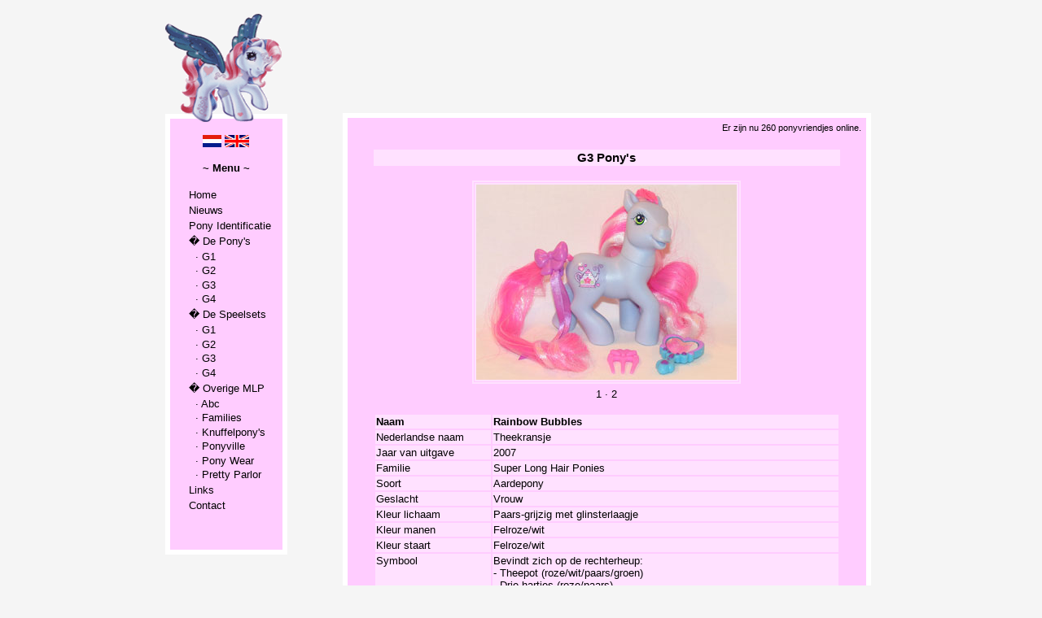

--- FILE ---
content_type: text/html; charset=UTF-8
request_url: https://mlpland.com/?l=1&p=bekijk_pony&id=1398
body_size: 3055
content:

<!DOCTYPE html PUBLIC "-//W3C//DTD XHTML 1.0 Strict//EN" "http://www.w3.org/TR/xhtml1/DTD/xhtml1-strict.dtd">
<!--
  __  __             _        _   _     _     _            _____
 |  \/  |           | |      (_) | |   | |   | |          |  __ \
 | \  / |  _   _    | |       _  | |_  | |_  | |   ___    | |__) |   ___    _ __    _   _
 | |\/| | | | | |   | |      | | | __| | __| | |  / _ \   |  ___/   / _ \  | '_ \  | | | |
 | |  | | | |_| |   | |____  | | | |_  | |_  | | |  __/   | |      | (_) | | | | | | |_| |
 |_|  |_|  \__, |   |______| |_|  \__|  \__| |_|  \___|   |_|       \___/  |_| |_|  \__, |
            __/ |                                                                    __/ |
           |___/                                                                    |___/  (c) 2005 - 2026
! -->

 <html xmlns="http://www.w3.org/1999/xhtml" xml:lang="en" lang="en">
 <head>

 <title>~.~ MLP Land ~ My Little Pony Land ~.~</title>

 <meta name="author"           content="MLP Land [info@mlpland.com]" />
 <meta name="copyright"        content="2005 - 2026 MLP Land, http://mlpland.com" />
 <meta name="description"      content="MLP Land" />
 <meta name="distribution"     content="Global" />
 <meta name="browser"          content="MSIE, Firefox, Netscape, Mozilla, Opera, Safari" />
 <meta name="language"         content="NL, EN" />
 <meta name="owner"            content="http://mlpland.com" />
 <meta name="revisit-after"    content="1 days" />
 <meta name="robots"           content="index,follow" />
 <meta http-equiv="Content-Type" content="text/html; charset=ISO-8859-1" />

 <meta name="keywords" content="abc, accessoires, accessories, achtergrond, arena, argentinean, argie, baby, backcard,
 background, big balloon, big brother, bird, birthflower, bloem, boek, book, breezie, breezies, butterfly,
 castle, checklist, china, christmas, collector, concave, cotton candy caf�, crown, crystall, custom, diamant,
 duits, dutch ponies, dvd, easter, e-bay, e-cards, eenhoorn, eenhoorns, eiland, engels,eyes, fakie, find,
 flat, flower, flutter, forum, foto's, france, frans, french, fim, friendship is magic, friendship, frilly, g1, g2, g3, gastenboek, gen1, gen2,
 gen3, german, guestbook, hair, hairclip, hasbro, heart, hond, hong kong, hoof, hooves, identification,
 international, island, italian mlp, italy, jewel, kasteel, kat, konijn, land, links, magazine, marktplaats,
 mein kleines pony, mexican, mi peque�o pony, mlp, mlp forum, mlp land, mon petit poney, movie, my little pony,
 my little pony tales, newborn, news, nieuws, offers, paarden, paint, palace, paleis, paradise estate, pegasi,
 pegasus, pen, pictures, playsets, pluche, plush, poes, poney, poneys, ponies, pony friend, ponyfriend,
 pony-friend, pony's, ponyville, post, poster, potlood, princess, princess, rainbow, reclame, ribbon,
 schrift, sea ponies, search, search engine, seaside, series, so-soft, spain, spanish mlp, special, speelset, stickers,
 summer wing, symbol, tijdschrift, tinsel, tiny, tips, trading, twins, uk, unicorn, unicorns, verf, video, vlinder,
 vogel, vragen, wallpaper, website, windy wing, zeepaardje, zoek, zoekmachine" />

 <link rel="stylesheet" type="text/css" href="pony.css" media="screen" />
 <link rel="stylesheet" type="text/css" href="print.css" media="print" />
 <script type="text/javascript" src="pony.js"></script>
 <script type="text/javascript" src="ajax.js"></script>

 </head>


<body onload="pageloader(1)">

<div id="fb-root"></div>
<script>(function(d, s, id) {
  var js, fjs = d.getElementsByTagName(s)[0];
  if (d.getElementById(id)) return;
  js = d.createElement(s); js.id = id;
  js.src = "//connect.facebook.net/en_GB/all.js#xfbml=1";
  fjs.parentNode.insertBefore(js, fjs);
}(document, 'script', 'facebook-jssdk'));</script>

<div id="pagecontainer">

<div class="setleft">
<div id="mlplogo" onclick="location.href='?l=1&amp;p=home'">
 <img alt="" src="/images/mlplogo.gif" />
</div>

<div id="menu">

<br /><div id="menutop"><img onclick="location.href='?l=1'" alt="" src="../images/nl.gif" /> <img onclick="location.href='?l=2'" alt="" src="../images/uk.gif" />

<br /><br /><span class="textbold">~ Menu ~</span><br /></div><br />

<ul>
<li><a href="?l=1&amp;p=home">Home</a></li>
<li><a href="?l=1&amp;p=nieuws">Nieuws</a></li>
<li><a href="?l=1&amp;p=zoeken">Pony Identificatie</a></li>
<li><a href="?l=1&amp;p=pony">� De Pony's</a></li>
<li><a href="?l=1&amp;p=g1_pony">&nbsp;&nbsp;&middot; G1</a><br />
 <a <a href="?l=1&amp;p=g2_pony">&nbsp;&nbsp;&middot; G2</a><br />
 <a href="?l=1&amp;p=g3_pony">&nbsp;&nbsp;&middot; G3</a><br />
 <a href="?l=1&amp;p=g4_pony">&nbsp;&nbsp;&middot; G4</a>
</li>
<li><a href="?l=1&amp;p=playset">� De Speelsets</a></li>
<li><a href="?l=1&amp;p=g123_play_lijst&amp;generatie=g1">&nbsp;&nbsp;&middot; G1</a><br />
 <a href="?l=1&amp;p=g123_play_lijst&amp;generatie=g2">&nbsp;&nbsp;&middot; G2</a><br />
 <a href="?l=1&amp;p=g123_play_lijst&amp;generatie=g3">&nbsp;&nbsp;&middot; G3</a><br />
 <a href="?l=1&amp;p=g123_play_lijst&amp;generatie=g4">&nbsp;&nbsp;&middot; G4</a>
</li>
<li><a href="?l=1&amp;p=overige">� Overige MLP</a></li>
<li><a href="?l=1&amp;p=abc">&nbsp;&nbsp;&middot; Abc</a><br />
 <a href="?l=1&amp;p=families_lijst">&nbsp;&nbsp;&middot; Families</a><br />
 <a href="?l=1&amp;p=g123_soft_lijst">&nbsp;&nbsp;&middot; Knuffelpony's</a><br />
 <a href="?l=1&amp;p=ponyville">&nbsp;&nbsp;&middot; Ponyville</a><br />
 <a href="?l=1&amp;p=ponywear_lijst">&nbsp;&nbsp;&middot; Pony Wear</a><br />
 <a href="?l=1&amp;p=prettyparlor">&nbsp;&nbsp;&middot; Pretty Parlor</a>
</li>
<li><a href="?l=1&amp;p=links">Links</a></li>
<li><a href="?l=1&amp;p=contact">Contact</a></li>
</ul>

</div>
</div>

<div onmouseover="javascript:hideallMenu()" class="setright">

<div id="counter">
&nbsp;Er zijn nu 259 ponyvriendjes online.</div>

<div id="main">

<br />
<table class="table1">
 
                        <tr>
                          <td class="heading" colspan="2">G3 Pony's</td>
                        </tr>

                        <tr>
                          <td colspan="2"><br /></td>
                        </tr>
                         
                        <tr>
                                <td><img alt="" id="ponies" class="viewpicture" src="../images/ponies/1398a.jpg" /></td>
                        </tr>
                        <tr>
                            <td><a href="javascript:changepic('ponies','1398a.jpg');">1</a> &middot; <a href="javascript:changepic('ponies','1398b.jpg');">2</a> </td>
                        </tr>
        </table><br />
        
        <table class="table2">
            <tr>
                        <td class="table2viewrow1"><span class="textbold">Naam</span></td>
                        <td><span class="textbold">Rainbow Bubbles</span></td>
                </tr><tr>
                        <td class="table2viewrow1">Nederlandse naam</td>
                        <td>Theekransje</td>
                </tr><tr>
                        <td class="table2viewrow1">Jaar van uitgave</td>
                        <td>2007</td>
                </tr><tr>
                        <td class="table2viewrow1">Familie</td>
                        <td>Super Long Hair Ponies</td>
                </tr><tr>
                        <td class="table2viewrow1">Soort</td>
                        <td>Aardepony</td>
                </tr><tr>
                        <td class="table2viewrow1">Geslacht</td>
                        <td>Vrouw</td>
                </tr><tr>
                        <td class="table2viewrow1">Kleur lichaam</td>
                        <td>Paars-grijzig met glinsterlaagje</td>
                </tr><tr>
                        <td class="table2viewrow1">Kleur manen</td>
                        <td>Felroze/wit</td>
                </tr><tr>
                        <td class="table2viewrow1">Kleur staart</td>
                        <td>Felroze/wit</td>
                </tr><tr>
                        <td class="table2viewrow1">Symbool</td>
                        <td>Bevindt zich op de rechterheup:<br />- Theepot (roze/wit/paars/groen)<br />- Drie hartjes (roze/paars)</td>
                </tr><tr>
                        <td class="table2viewrow1">Kleur ogen</td>
                        <td>Groen/geel</td>
                </tr><tr>
                        <td class="table2viewrow1">Symbool ogen</td>
                        <td>Roze stipje</td>
                </tr><tr>
                        <td class="table2viewrow1">Mond</td>
                        <td>Open</td>
                </tr><tr>
                        <td class="table2viewrow1">Symbool been</td>
                        <td>Geen symbool</td>
                </tr><tr>
                        <td class="table2viewrow1">Jaartal op hoef</td>
                        <td>2006</td>
                </tr><tr>
                        <td class="table2viewrow1">Land op hoef</td>
                        <td>China</td>
                </tr><tr>
                        <td class="table2viewrow1">Jaartal op verpakking</td>
                        <td>2007</td>
                </tr><tr>
                        <td class="table2viewrow1">Accessoires</td>
                        <td>- Kam (roze)<br />- Haarklem (paars) met lintjes (paars)<br />- Spiegel (blauw/paars)</td>
                </tr> </table><br />
</div>

<div id="copyright">
 Dit is geen offici&euml;le website van Hasbro. My Little Pony� is een geregistreerd handelsmerk van Hasbro Inc., Hasbro UK Ltd.,<br /> Hasbro International Inc. Alles op deze website is (c) MLP Land.
</div>
</div>
</div>

</body>
</html>


--- FILE ---
content_type: text/html; charset=UTF-8
request_url: https://mlpland.com/ajax/get_counter.php?l=1
body_size: -23
content:
Er zijn nu 260 ponyvriendjes online.

--- FILE ---
content_type: application/javascript
request_url: https://mlpland.com/ajax.js
body_size: 721
content:
 var http_request = false;
 var id_obj;

   function makeRequest(url, parameters, obj_mr) {
      http_request = false;
      id_obj = obj_mr;
      if (window.XMLHttpRequest) { // Mozilla, Safari,...
         http_request = new XMLHttpRequest();
         if (http_request.overrideMimeType) {
         	// set type accordingly to anticipated content type
            //http_request.overrideMimeType('text/xml');
            http_request.overrideMimeType('text/html');
         }
      } else if (window.ActiveXObject) { // IE
         try {
            http_request = new ActiveXObject("Msxml2.XMLHTTP");
         } catch (e) {
            try {
               http_request = new ActiveXObject("Microsoft.XMLHTTP");
            } catch (e) {}
         }
      }
      if (!http_request) {
         alert('Cannot create XMLHTTP instance');
         return false;
      }
      http_request.onreadystatechange = displayContents;
      http_request.open('GET', url + parameters, true);
      http_request.setRequestHeader("If-Modified-Since", "Thu, 1 Jan 1970 00:00:00 GMT");
      http_request.setRequestHeader("Cache-Control", "no-cache");
      http_request.send(null);
   }

   function displayContents() {
      if (http_request.readyState == 4) {
         if (http_request.status == 200) {
            result = http_request.responseText;
            document.getElementById(id_obj).innerHTML = result;
         } else {
            document.getElementById(id_obj).innerHTML = '';
         }
      }
   }

function get(obj, lang) {
  var getstr = "?";
  for (i=0; i<obj.getElementsByTagName("input").length; i++) {
        if (obj.getElementsByTagName("input")[i].type == "text") {
           getstr += obj.getElementsByTagName("input")[i].name + "=" + 
                   obj.getElementsByTagName("input")[i].value + "&";
        }
        if (obj.getElementsByTagName("input")[i].type == "checkbox") {
           if (obj.getElementsByTagName("input")[i].checked) {
              getstr += obj.getElementsByTagName("input")[i].name + "=" + 
                   obj.getElementsByTagName("input")[i].value + "&";
           } else {
              getstr += obj.getElementsByTagName("input")[i].name + "=&";
           }
        }     
  }
  if (lang == 1) {
   makeRequest('/ajax/get_search_nl.php', getstr, 'searchresults');
  } else if (lang == 2) {
   makeRequest('/ajax/get_search_eng.php', getstr, 'searchresults');
 }
}